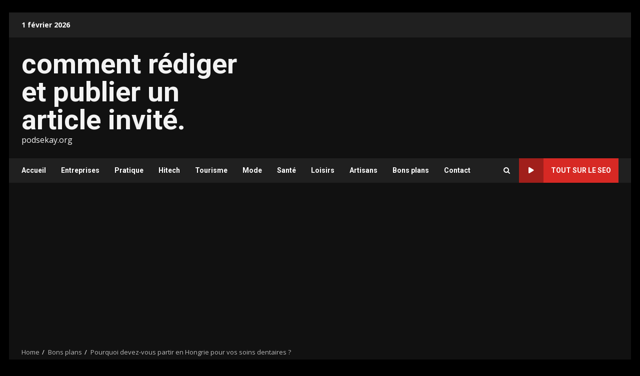

--- FILE ---
content_type: text/html; charset=UTF-8
request_url: https://podsekay.org/partir-en-hongrie-pour-vos-soins-dentaires/
body_size: 18365
content:
<!doctype html>
<html dir="ltr" lang="fr-FR" prefix="og: https://ogp.me/ns#">
<head>
    <meta charset="UTF-8">
    <meta name="viewport" content="width=device-width, initial-scale=1">
    <link rel="profile" href="https://gmpg.org/xfn/11">

    <title>Pourquoi devez-vous partir en Hongrie pour vos soins dentaires ? - comment rédiger et publier un article invité.</title>

		<!-- All in One SEO 4.9.3 - aioseo.com -->
	<meta name="description" content="Si vous êtes en quête d’une destination réputée dans le domaine du tourisme dentaire, cet article est fait pour vous. La Hongrie est aujourd’hui une destination réputée par les patients français en termes de soins dentaires. Elle est même considérée comme la capitale dentaire européenne. Chaque année, elle reçoit des milliers de visiteurs qui sont" />
	<meta name="robots" content="max-image-preview:large" />
	<meta name="author" content="Agnes"/>
	<link rel="canonical" href="https://podsekay.org/partir-en-hongrie-pour-vos-soins-dentaires/" />
	<meta name="generator" content="All in One SEO (AIOSEO) 4.9.3" />
		<meta property="og:locale" content="fr_FR" />
		<meta property="og:site_name" content="comment rédiger et publier un article invité. - podsekay.org" />
		<meta property="og:type" content="article" />
		<meta property="og:title" content="Pourquoi devez-vous partir en Hongrie pour vos soins dentaires ? - comment rédiger et publier un article invité." />
		<meta property="og:description" content="Si vous êtes en quête d’une destination réputée dans le domaine du tourisme dentaire, cet article est fait pour vous. La Hongrie est aujourd’hui une destination réputée par les patients français en termes de soins dentaires. Elle est même considérée comme la capitale dentaire européenne. Chaque année, elle reçoit des milliers de visiteurs qui sont" />
		<meta property="og:url" content="https://podsekay.org/partir-en-hongrie-pour-vos-soins-dentaires/" />
		<meta property="article:published_time" content="2021-01-20T11:33:54+00:00" />
		<meta property="article:modified_time" content="2021-02-17T14:01:54+00:00" />
		<meta name="twitter:card" content="summary" />
		<meta name="twitter:title" content="Pourquoi devez-vous partir en Hongrie pour vos soins dentaires ? - comment rédiger et publier un article invité." />
		<meta name="twitter:description" content="Si vous êtes en quête d’une destination réputée dans le domaine du tourisme dentaire, cet article est fait pour vous. La Hongrie est aujourd’hui une destination réputée par les patients français en termes de soins dentaires. Elle est même considérée comme la capitale dentaire européenne. Chaque année, elle reçoit des milliers de visiteurs qui sont" />
		<script type="application/ld+json" class="aioseo-schema">
			{"@context":"https:\/\/schema.org","@graph":[{"@type":"BlogPosting","@id":"https:\/\/podsekay.org\/partir-en-hongrie-pour-vos-soins-dentaires\/#blogposting","name":"Pourquoi devez-vous partir en Hongrie pour vos soins dentaires ? - comment r\u00e9diger et publier un article invit\u00e9.","headline":"Pourquoi devez-vous partir en Hongrie pour vos soins dentaires ?","author":{"@id":"##author"},"publisher":{"@id":"https:\/\/podsekay.org\/#organization"},"image":{"@type":"ImageObject","url":"https:\/\/podsekay.org\/wp-content\/uploads\/2021\/01\/soins-dentaires-e1611142309698.jpg","width":620,"height":493,"caption":"soins dentaires"},"datePublished":"2021-01-20T12:33:54+01:00","dateModified":"2021-02-17T15:01:54+01:00","inLanguage":"fr-FR","mainEntityOfPage":{"@id":"https:\/\/podsekay.org\/partir-en-hongrie-pour-vos-soins-dentaires\/#webpage"},"isPartOf":{"@id":"https:\/\/podsekay.org\/partir-en-hongrie-pour-vos-soins-dentaires\/#webpage"},"articleSection":"Bons plans"},{"@type":"BreadcrumbList","@id":"https:\/\/podsekay.org\/partir-en-hongrie-pour-vos-soins-dentaires\/#breadcrumblist","itemListElement":[{"@type":"ListItem","@id":"https:\/\/podsekay.org#listItem","position":1,"name":"Accueil","item":"https:\/\/podsekay.org","nextItem":{"@type":"ListItem","@id":"https:\/\/podsekay.org\/category\/bons-plans\/#listItem","name":"Bons plans"}},{"@type":"ListItem","@id":"https:\/\/podsekay.org\/category\/bons-plans\/#listItem","position":2,"name":"Bons plans","item":"https:\/\/podsekay.org\/category\/bons-plans\/","nextItem":{"@type":"ListItem","@id":"https:\/\/podsekay.org\/partir-en-hongrie-pour-vos-soins-dentaires\/#listItem","name":"Pourquoi devez-vous partir en Hongrie pour vos soins dentaires ?"},"previousItem":{"@type":"ListItem","@id":"https:\/\/podsekay.org#listItem","name":"Accueil"}},{"@type":"ListItem","@id":"https:\/\/podsekay.org\/partir-en-hongrie-pour-vos-soins-dentaires\/#listItem","position":3,"name":"Pourquoi devez-vous partir en Hongrie pour vos soins dentaires ?","previousItem":{"@type":"ListItem","@id":"https:\/\/podsekay.org\/category\/bons-plans\/#listItem","name":"Bons plans"}}]},{"@type":"Organization","@id":"https:\/\/podsekay.org\/#organization","name":"comment r\u00e9diger et publier un article invit\u00e9.","description":"podsekay.org","url":"https:\/\/podsekay.org\/"},{"@type":"Person","@id":"##author","url":"#","name":"Agnes"},{"@type":"WebPage","@id":"https:\/\/podsekay.org\/partir-en-hongrie-pour-vos-soins-dentaires\/#webpage","url":"https:\/\/podsekay.org\/partir-en-hongrie-pour-vos-soins-dentaires\/","name":"Pourquoi devez-vous partir en Hongrie pour vos soins dentaires ? - comment r\u00e9diger et publier un article invit\u00e9.","description":"Si vous \u00eates en qu\u00eate d\u2019une destination r\u00e9put\u00e9e dans le domaine du tourisme dentaire, cet article est fait pour vous. La Hongrie est aujourd\u2019hui une destination r\u00e9put\u00e9e par les patients fran\u00e7ais en termes de soins dentaires. Elle est m\u00eame consid\u00e9r\u00e9e comme la capitale dentaire europ\u00e9enne. Chaque ann\u00e9e, elle re\u00e7oit des milliers de visiteurs qui sont","inLanguage":"fr-FR","isPartOf":{"@id":"https:\/\/podsekay.org\/#website"},"breadcrumb":{"@id":"https:\/\/podsekay.org\/partir-en-hongrie-pour-vos-soins-dentaires\/#breadcrumblist"},"author":{"@id":"##author"},"creator":{"@id":"##author"},"image":{"@type":"ImageObject","url":"https:\/\/podsekay.org\/wp-content\/uploads\/2021\/01\/soins-dentaires-e1611142309698.jpg","@id":"https:\/\/podsekay.org\/partir-en-hongrie-pour-vos-soins-dentaires\/#mainImage","width":620,"height":493,"caption":"soins dentaires"},"primaryImageOfPage":{"@id":"https:\/\/podsekay.org\/partir-en-hongrie-pour-vos-soins-dentaires\/#mainImage"},"datePublished":"2021-01-20T12:33:54+01:00","dateModified":"2021-02-17T15:01:54+01:00"},{"@type":"WebSite","@id":"https:\/\/podsekay.org\/#website","url":"https:\/\/podsekay.org\/","name":"comment r\u00e9diger et publier un article invit\u00e9.","description":"podsekay.org","inLanguage":"fr-FR","publisher":{"@id":"https:\/\/podsekay.org\/#organization"}}]}
		</script>
		<!-- All in One SEO -->

<link rel='dns-prefetch' href='//www.googletagmanager.com' />
<link rel='dns-prefetch' href='//fonts.googleapis.com' />
<link rel='dns-prefetch' href='//pagead2.googlesyndication.com' />
<link rel="alternate" type="application/rss+xml" title="comment rédiger et publier un article invité. &raquo; Flux" href="https://podsekay.org/feed/" />
<link rel="alternate" type="application/rss+xml" title="comment rédiger et publier un article invité. &raquo; Flux des commentaires" href="https://podsekay.org/comments/feed/" />
<link rel="alternate" type="application/rss+xml" title="comment rédiger et publier un article invité. &raquo; Pourquoi devez-vous partir en Hongrie pour vos soins dentaires ? Flux des commentaires" href="https://podsekay.org/partir-en-hongrie-pour-vos-soins-dentaires/feed/" />
<link rel="alternate" title="oEmbed (JSON)" type="application/json+oembed" href="https://podsekay.org/wp-json/oembed/1.0/embed?url=https%3A%2F%2Fpodsekay.org%2Fpartir-en-hongrie-pour-vos-soins-dentaires%2F" />
<link rel="alternate" title="oEmbed (XML)" type="text/xml+oembed" href="https://podsekay.org/wp-json/oembed/1.0/embed?url=https%3A%2F%2Fpodsekay.org%2Fpartir-en-hongrie-pour-vos-soins-dentaires%2F&#038;format=xml" />
<style id='wp-img-auto-sizes-contain-inline-css' type='text/css'>
img:is([sizes=auto i],[sizes^="auto," i]){contain-intrinsic-size:3000px 1500px}
/*# sourceURL=wp-img-auto-sizes-contain-inline-css */
</style>

<style id='wp-emoji-styles-inline-css' type='text/css'>

	img.wp-smiley, img.emoji {
		display: inline !important;
		border: none !important;
		box-shadow: none !important;
		height: 1em !important;
		width: 1em !important;
		margin: 0 0.07em !important;
		vertical-align: -0.1em !important;
		background: none !important;
		padding: 0 !important;
	}
/*# sourceURL=wp-emoji-styles-inline-css */
</style>
<link rel='stylesheet' id='aft-icons-css' href='https://podsekay.org/wp-content/themes/darknews/assets/icons/style.css?ver=94c63e94c8b4cbffffd3133f1c18b45f' type='text/css' media='all' />
<link rel='stylesheet' id='bootstrap-css' href='https://podsekay.org/wp-content/themes/darknews/assets/bootstrap/css/bootstrap.min.css?ver=94c63e94c8b4cbffffd3133f1c18b45f' type='text/css' media='all' />
<link rel='stylesheet' id='slick-css-css' href='https://podsekay.org/wp-content/themes/darknews/assets/slick/css/slick.min.css?ver=94c63e94c8b4cbffffd3133f1c18b45f' type='text/css' media='all' />
<link rel='stylesheet' id='sidr-css' href='https://podsekay.org/wp-content/themes/darknews/assets/sidr/css/jquery.sidr.dark.css?ver=94c63e94c8b4cbffffd3133f1c18b45f' type='text/css' media='all' />
<link rel='stylesheet' id='magnific-popup-css' href='https://podsekay.org/wp-content/themes/darknews/assets/magnific-popup/magnific-popup.css?ver=94c63e94c8b4cbffffd3133f1c18b45f' type='text/css' media='all' />
<link rel='stylesheet' id='darknews-google-fonts-css' href='https://fonts.googleapis.com/css?family=Roboto:100,300,400,500,700|Open%20Sans:400,400italic,600,700|Roboto:100,300,400,500,700&#038;subset=latin,latin-ext' type='text/css' media='all' />
<link rel='stylesheet' id='darknews-style-css' href='https://podsekay.org/wp-content/themes/darknews/style.css?ver=94c63e94c8b4cbffffd3133f1c18b45f' type='text/css' media='all' />
<style id='darknews-style-inline-css' type='text/css'>

                    body.aft-dark-mode #sidr,
            body.aft-dark-mode,
            body.aft-dark-mode #af-preloader {
            background-color: #000000;
            }
        
                    body.aft-default-mode #sidr,
            body.aft-default-mode #af-preloader {
            background-color: #eeeeee ;
            }
            body.aft-default-mode.custom-background,
            body.aft-default-mode {
            background-color: #eeeeee  ;
            }
        
                    .woocommerce #respond input#submit.disabled,
            .woocommerce #respond input#submit:disabled,
            .woocommerce #respond input#submit:disabled[disabled],
            .woocommerce a.button.disabled,
            .woocommerce a.button:disabled,
            .woocommerce a.button:disabled[disabled],
            .woocommerce button.button.disabled,
            .woocommerce button.button:disabled,
            .woocommerce button.button:disabled[disabled],
            .woocommerce input.button.disabled,
            .woocommerce input.button:disabled,
            .woocommerce input.button:disabled[disabled],
            .woocommerce #respond input#submit,
            .woocommerce a.button,
            .woocommerce button.button,
            .woocommerce input.button,
            .woocommerce #respond input#submit.alt,
            .woocommerce a.button.alt,
            .woocommerce button.button.alt,
            .woocommerce input.button.alt,

            .order-again .button:hover,
            .woocommerce a.button.add_to_cart_button:hover,
            .woocommerce-Address .edit:hover,
            .woocommerce-Button:hover,
            .wc-block-components-button:hover,
            .woocommerce #respond input#submit.alt:hover,
            .woocommerce a.button.alt:hover,
            .woocommerce button.button.alt:hover,
            .woocommerce input.button.alt:hover,
            .woocommerce-active a.added_to_cart :hover,
            .woocommerce a.added_to_cart:hover,
            body.aft-default-mode .entry-content a.wc-block-components-button,
            body .wc-block-components-button,
            .woocommerce-account .addresses .title .edit,

            .wc-block-checkout .wp-block-button__link,
            :root .wc-block-featured-product__link :where(.wp-element-button, .wp-block-button__link),
            :root .wc-block-featured-category__link :where(.wp-element-button, .wp-block-button__link),
            .woocommerce-notices-wrapper .button,
            .wc-block-grid .wp-block-button__link,
            .wp-block-button.wc-block-components-product-button .wp-block-button__link,
            .wc-block-grid__product-add-to-cart.wp-block-button .wp-block-button__link,
            button.wc-block-mini-cart__button,
            .woocommerce ul.products li.product .button:hover,

            .widget-title-fill-and-border .wp-block-search__label,
            .widget-title-fill-and-no-border .wp-block-search__label,
            .widget-title-fill-and-border .wp-block-group .wp-block-heading,
            .widget-title-fill-and-no-border .wp-block-group .wp-block-heading,

            .widget-title-fill-and-border .wp_post_author_widget .widget-title .header-after,
            .widget-title-fill-and-no-border .wp_post_author_widget .widget-title .header-after,

            footer .aft-small-social-menu ul li a:hover,
            header .top-header .aft-small-social-menu ul li a:hover,
            .darknews_author_info_widget .aft-small-social-menu ul li a:hover,
            footer .aft-small-social-menu ul li a:hover,
            body.widget-title-border-center .widget-title .heading-line-before,
            body.widget-title-border-bottom .header-after1 .heading-line-before,
            body.widget-title-border-bottom .widget-title .heading-line-before,
            body .af-cat-widget-carousel a.darknews-categories.category-color-1,
            .widget-title-fill-and-no-border .widget-title .heading-line,
            .widget-title-fill-and-border .widget-title .heading-line,
            .widget-title-border-bottom .wp-block-search__label::before,
            .widget-title-border-bottom .wp-block-group .wp-block-heading::before,
            .widget-title-border-bottom .wp_post_author_widget .widget-title .header-after::before,
            .widget-title-border-center .wp-block-search__label::before,
            .widget-title-border-center .wp-block-group .wp-block-heading::before,
            .widget-title-border-center .wp_post_author_widget .widget-title .heading-line-before,
            .widget-title-border-center .wp_post_author_widget .widget-title .header-after::before,

            .aft-posts-tabs-panel .nav-tabs>li>a.active,
            .aft-main-banner-wrapper .widget-title .heading-line,
            a.sidr-class-sidr-button-close,
            .aft-default-mode .entry-content button.button:hover,
            .aft-default-mode .entry-content a.button:hover,
            .aft-dark-mode .entry-content button.button:hover,
            .aft-dark-mode .entry-content a.button:hover,

            .widget-title-fill-and-border .wp-block-search__label::before,
            .widget-title-fill-and-border .wp-block-group .wp-block-heading::before,

            body.aft-dark-mode .is-style-fill a.wp-block-button__link:not(.has-text-color),
            body.aft-default-mode .is-style-fill a.wp-block-button__link:not(.has-text-color),

            body.aft-dark-mode input[type="button"],
            body.aft-dark-mode input[type="reset"],
            body.aft-dark-mode input[type="submit"],
            body.aft-dark-mode .inner-suscribe input[type=submit],
            body.aft-default-mode input[type="button"],
            body.aft-default-mode input[type="reset"],
            body.aft-default-mode input[type="submit"],
            .wp-block-search__button,
            body.aft-default-mode .inner-suscribe input[type=submit],
            .af-youtube-slider .af-video-wrap .af-bg-play i,
            .af-youtube-video-list .entry-header-yt-video-wrapper .af-yt-video-play i,
            body .btn-style1 a:visited,
            body .btn-style1 a,
            body .darknews-pagination .nav-links .page-numbers.current,
            body #scroll-up,
            .aft-readmore-wrapper a.aft-readmore:hover,
            body.aft-dark-mode .aft-readmore-wrapper a.aft-readmore:hover,
            footer.site-footer .aft-readmore-wrapper a.aft-readmore:hover,
            .aft-readmore-wrapper a.aft-readmore:hover,
            .read-img .trending-no,
            body .trending-posts-vertical .trending-no{
            background-color: #d72924 ;
            }

            .grid-design-texts-over-image .aft-readmore-wrapper a.aft-readmore:hover,
            .aft-readmore-wrapper a.aft-readmore:hover,
            body.aft-dark-mode .aft-readmore-wrapper a.aft-readmore:hover,
            body.aft-default-mode .aft-readmore-wrapper a.aft-readmore:hover,

            body.single .entry-header .aft-post-excerpt-and-meta .post-excerpt,
            .aft-posts-tabs-panel .nav-tabs,
            .widget-title-fill-and-border .widget-title,
            body.aft-dark-mode.single span.tags-links a:hover,
            .darknews-pagination .nav-links .page-numbers.current,
            .aft-readmore-wrapper a.aft-readmore:hover,
            p.awpa-more-posts a:hover{
            border-color: #d72924 ;
            }
            .woocommerce div.product .woocommerce-tabs ul.tabs li.active,
            body.aft-dark-mode .is-style-outline a.wp-block-button__link:not(.has-text-color),
            body.aft-default-mode .is-style-outline a.wp-block-button__link:not(.has-text-color),
            .wp-post-author-meta .wp-post-author-meta-more-posts a.awpa-more-posts:hover{
            border-color: #d72924 ;
            }
            #scroll-up::after,
            .aft-dark-mode #loader,
            .aft-default-mode #loader {
            border-bottom-color: #d72924 ;
            }
            body.aft-default-mode .woocommerce-loop-product__title:hover,
            body.aft-dark-mode .woocommerce-loop-product__title:hover,
            body.aft-dark-mode .is-style-outline a.wp-block-button__link:not(.has-text-color),
            body.aft-default-mode .is-style-outline a.wp-block-button__link:not(.has-text-color),
            body.aft-default-mode #secondary .darknews-widget ol[class*="wp-block-"] a:hover,
            body.aft-default-mode #secondary .darknews-widget ul[class*="wp-block-"] a:hover,
            body.aft-dark-mode #secondary .darknews-widget ol[class*="wp-block-"] a:hover,
            body.aft-dark-mode #secondary .darknews-widget ul[class*="wp-block-"] a:hover,
            .widget_text a ,
            body.aft-default-mode .sidebar-area .wp-block-tag-cloud a:hover,
            body.aft-default-mode .site-footer .wp-block-tag-cloud a:hover,
            body.aft-default-mode .site-footer .tagcloud a:hover,
            .wp_post_author_widget .wp-post-author-meta .awpa-display-name a:hover,
            body.aft-dark-mode .sidebar-area .wp-block-tag-cloud a:hover,
            body.aft-dark-mode .site-footer .wp-block-tag-cloud a:hover,
            body.aft-dark-mode .site-footer .tagcloud a:hover,
            .wp-post-author-meta .wp-post-author-meta-more-posts a.awpa-more-posts:hover,
            body.aft-default-mode .af-breadcrumbs a:hover,
            body.aft-dark-mode .af-breadcrumbs a:hover,
            .aft-default-mode .site-footer .wp-calendar-nav a,
            body.aft-dark-mode .wp-calendar-nav a,
            body p.logged-in-as a,
            a, a:visited, a:hover, a:focus, a:active,
            span.posted_in a:hover,span.tagged_as a:hover ,
            body.aft-default-mode .wp-post-author-meta .awpa-display-name a:hover,
            body.aft-default-mode .tagcloud a:hover,
            body.aft-default-mode.single span.tags-links a:hover,
            body.aft-default-mode p.awpa-more-posts a:hover,
            body.aft-default-mode p.awpa-website a:hover ,
            body.aft-default-mode .widget ul.menu >li a:hover,
            body.aft-default-mode .nav-links a:hover,
            body.aft-default-mode ul.trail-items li a:hover,
            body.aft-dark-mode .wp-post-author-meta .awpa-display-name a:hover,
            body.aft-dark-mode .tagcloud a:hover,
            body.aft-dark-mode.single span.tags-links a:hover,
            body.aft-dark-mode p.awpa-more-posts a:hover,
            body.aft-dark-mode p.awpa-website a:hover ,
            body.aft-dark-mode .widget ul.menu >li a:hover,
            body.aft-dark-mode .nav-links a:hover,
            body.aft-dark-mode ul.trail-items li a:hover,
            .site-footer .secondary-footer a:hover,
            body.aft-default-mode .comment-meta a:hover,
            body.aft-dark-mode .comment-meta a:hover,
            body.aft-default-mode .fn a:hover,
            body.aft-dark-mode .fn a:hover,
            body.aft-dark-mode .entry-content a:hover,
            body.aft-dark-mode .entry-content > [class*="wp-block-"] a:not(.has-text-color):hover,
            body.aft-dark-mode .entry-content > ol a:hover,
            body.aft-dark-mode .entry-content > ul a:hover,
            body.aft-dark-mode .entry-content > p a:hover,
            body.aft-default-mode .entry-content a:hover,
            body.aft-default-mode .entry-content > [class*="wp-block-"] a:not(.has-text-color):hover,
            body.aft-default-mode .entry-content > ol a:hover,
            body.aft-default-mode .entry-content > ul a:hover,
            body.aft-default-mode .entry-content > p a:hover,
            .comment-metadata a{
            color:#d72924 ;
            }

            @media only screen and (min-width: 992px){
            body.aft-default-mode .darknews-header .main-navigation .menu-desktop > ul > li:hover > a:before,
            body.aft-default-mode .darknews-header .main-navigation .menu-desktop > ul > li.current-menu-item > a:before {
            background-color: #d72924 ;
            }
            }
        
                    .woocommerce-product-search button[type="submit"], input.search-submit{
            background-color: #d72924 ;
            }
            #wp-calendar tbody td a,
            body.aft-dark-mode #wp-calendar tbody td#today,
            body.aft-default-mode #wp-calendar tbody td#today,
            body .entry-content > [class*="wp-block-"] a:not(.has-text-color),
            body .entry-content > ul a, body .entry-content > ul a:visited,
            body .entry-content > ol a, body .entry-content > ol a:visited,
            body .entry-content > p a, body .entry-content > p a:visited
            {
            color: #d72924 ;
            }
            .woocommerce-product-search button[type="submit"], input.search-submit,
            body.single span.tags-links a:hover{
            border-color: #d72924 ;
            }

            @media only screen and (min-width: 993px){
            .main-navigation .menu-desktop > li.current-menu-item::after,
            .main-navigation .menu-desktop > ul > li.current-menu-item::after,
            .main-navigation .menu-desktop > li::after, .main-navigation .menu-desktop > ul > li::after{
            background-color: #d72924 ;
            }
            }
        

                    .site-title {
            font-family: Roboto;
            }
        
                    body,
            button,
            input,
            select,
            optgroup,
            .cat-links li a,
            .min-read,
            .af-social-contacts .social-widget-menu .screen-reader-text,
            textarea {
            font-family: Open Sans;
            }
        
                    .wp-block-search__label,
            div.custom-menu-link > a,
            .aft-main-banner-wrapper .nav-tabs>li>a,
            .aft-posts-tabs-panel .nav-tabs>li>a,
            .exclusive-posts .exclusive-now span,
            .aft-posts-tabs-panel .nav-tabs>li>a,
            .nav-tabs>li,
            .widget ul ul li,
            .widget ul.menu >li ,
            .widget > ul > li,
            .main-navigation ul li a,
            h1, h2, h3, h4, h5, h6 {
            font-family: Roboto;
            }
        
        .elementor-page .elementor-section.elementor-section-full_width > .elementor-container,
        .elementor-page .elementor-section.elementor-section-boxed > .elementor-container,
        .elementor-default .elementor-section.elementor-section-full_width > .elementor-container,
        .elementor-default .elementor-section.elementor-section-boxed > .elementor-container{
        max-width: 1244px;
        }
        @media screen and (min-width: 1360px){
        .af-full-layout.elementor-page .elementor-section.elementor-section-full_width > .elementor-container,
        .af-full-layout.elementor-page .elementor-section.elementor-section-boxed > .elementor-container,
        .af-full-layout.elementor-default .elementor-section.elementor-section-full_width > .elementor-container,
        .af-full-layout.elementor-default .elementor-section.elementor-section-boxed > .elementor-container{
        max-width: 1920px;
        }
        }
        .full-width-content .elementor-section-stretched,
        .align-content-left .elementor-section-stretched,
        .align-content-right .elementor-section-stretched {
        max-width: 100%;
        left: 0 !important;
        }

/*# sourceURL=darknews-style-inline-css */
</style>
<script type="text/javascript" src="https://podsekay.org/wp-includes/js/jquery/jquery.min.js?ver=3.7.1" id="jquery-core-js"></script>
<script type="text/javascript" src="https://podsekay.org/wp-includes/js/jquery/jquery-migrate.min.js?ver=3.4.1" id="jquery-migrate-js"></script>

<!-- Extrait de code de la balise Google (gtag.js) ajouté par Site Kit -->
<!-- Extrait Google Analytics ajouté par Site Kit -->
<script type="text/javascript" src="https://www.googletagmanager.com/gtag/js?id=GT-WK2M7K" id="google_gtagjs-js" async></script>
<script type="text/javascript" id="google_gtagjs-js-after">
/* <![CDATA[ */
window.dataLayer = window.dataLayer || [];function gtag(){dataLayer.push(arguments);}
gtag("set","linker",{"domains":["podsekay.org"]});
gtag("js", new Date());
gtag("set", "developer_id.dZTNiMT", true);
gtag("config", "GT-WK2M7K");
//# sourceURL=google_gtagjs-js-after
/* ]]> */
</script>
<link rel="https://api.w.org/" href="https://podsekay.org/wp-json/" /><link rel="alternate" title="JSON" type="application/json" href="https://podsekay.org/wp-json/wp/v2/posts/1562" /><link rel="EditURI" type="application/rsd+xml" title="RSD" href="https://podsekay.org/xmlrpc.php?rsd" />
<!-- Advance Canonical URL (Basic) --><link rel="canonical" href="https://podsekay.org/partir-en-hongrie-pour-vos-soins-dentaires/"><!-- Advance Canonical URL --><meta name="robots" content="index,follow" /><meta name="generator" content="Site Kit by Google 1.171.0" /><link rel="pingback" href="https://podsekay.org/xmlrpc.php"><meta name="google-site-verification" content="iPEcCkioQf7kwV94aTzKIuR3wrRj0mHdVwZRQhfHUKQ">
<!-- Balises Meta Google AdSense ajoutées par Site Kit -->
<meta name="google-adsense-platform-account" content="ca-host-pub-2644536267352236">
<meta name="google-adsense-platform-domain" content="sitekit.withgoogle.com">
<!-- Fin des balises Meta End Google AdSense ajoutées par Site Kit -->
<style type="text/css">.recentcomments a{display:inline !important;padding:0 !important;margin:0 !important;}</style>        <style type="text/css">
                        .site-title a,
            .site-header .site-branding .site-title a:visited,
            .site-header .site-branding .site-title a:hover,
            .site-description {
                color: #f3f3f3;
            }

            .header-layout-3 .site-header .site-branding .site-title,
            .site-branding .site-title {
                font-size: 56px;
            }

            @media only screen and (max-width: 640px) {
                .site-branding .site-title {
                    font-size: 40px;

                }
              }   

           @media only screen and (max-width: 375px) {
                    .site-branding .site-title {
                        font-size: 32px;

                    }
                }

            

        </style>
        
<!-- Extrait Google AdSense ajouté par Site Kit -->
<script type="text/javascript" async="async" src="https://pagead2.googlesyndication.com/pagead/js/adsbygoogle.js?client=ca-pub-5622725242162233&amp;host=ca-host-pub-2644536267352236" crossorigin="anonymous"></script>

<!-- End Google AdSense snippet added by Site Kit -->
<link rel="icon" href="https://podsekay.org/wp-content/uploads/2019/02/cropped-cropped-22-32x32.jpg" sizes="32x32" />
<link rel="icon" href="https://podsekay.org/wp-content/uploads/2019/02/cropped-cropped-22-192x192.jpg" sizes="192x192" />
<link rel="apple-touch-icon" href="https://podsekay.org/wp-content/uploads/2019/02/cropped-cropped-22-180x180.jpg" />
<meta name="msapplication-TileImage" content="https://podsekay.org/wp-content/uploads/2019/02/cropped-cropped-22-270x270.jpg" />
<style id='global-styles-inline-css' type='text/css'>
:root{--wp--preset--aspect-ratio--square: 1;--wp--preset--aspect-ratio--4-3: 4/3;--wp--preset--aspect-ratio--3-4: 3/4;--wp--preset--aspect-ratio--3-2: 3/2;--wp--preset--aspect-ratio--2-3: 2/3;--wp--preset--aspect-ratio--16-9: 16/9;--wp--preset--aspect-ratio--9-16: 9/16;--wp--preset--color--black: #000000;--wp--preset--color--cyan-bluish-gray: #abb8c3;--wp--preset--color--white: #ffffff;--wp--preset--color--pale-pink: #f78da7;--wp--preset--color--vivid-red: #cf2e2e;--wp--preset--color--luminous-vivid-orange: #ff6900;--wp--preset--color--luminous-vivid-amber: #fcb900;--wp--preset--color--light-green-cyan: #7bdcb5;--wp--preset--color--vivid-green-cyan: #00d084;--wp--preset--color--pale-cyan-blue: #8ed1fc;--wp--preset--color--vivid-cyan-blue: #0693e3;--wp--preset--color--vivid-purple: #9b51e0;--wp--preset--gradient--vivid-cyan-blue-to-vivid-purple: linear-gradient(135deg,rgb(6,147,227) 0%,rgb(155,81,224) 100%);--wp--preset--gradient--light-green-cyan-to-vivid-green-cyan: linear-gradient(135deg,rgb(122,220,180) 0%,rgb(0,208,130) 100%);--wp--preset--gradient--luminous-vivid-amber-to-luminous-vivid-orange: linear-gradient(135deg,rgb(252,185,0) 0%,rgb(255,105,0) 100%);--wp--preset--gradient--luminous-vivid-orange-to-vivid-red: linear-gradient(135deg,rgb(255,105,0) 0%,rgb(207,46,46) 100%);--wp--preset--gradient--very-light-gray-to-cyan-bluish-gray: linear-gradient(135deg,rgb(238,238,238) 0%,rgb(169,184,195) 100%);--wp--preset--gradient--cool-to-warm-spectrum: linear-gradient(135deg,rgb(74,234,220) 0%,rgb(151,120,209) 20%,rgb(207,42,186) 40%,rgb(238,44,130) 60%,rgb(251,105,98) 80%,rgb(254,248,76) 100%);--wp--preset--gradient--blush-light-purple: linear-gradient(135deg,rgb(255,206,236) 0%,rgb(152,150,240) 100%);--wp--preset--gradient--blush-bordeaux: linear-gradient(135deg,rgb(254,205,165) 0%,rgb(254,45,45) 50%,rgb(107,0,62) 100%);--wp--preset--gradient--luminous-dusk: linear-gradient(135deg,rgb(255,203,112) 0%,rgb(199,81,192) 50%,rgb(65,88,208) 100%);--wp--preset--gradient--pale-ocean: linear-gradient(135deg,rgb(255,245,203) 0%,rgb(182,227,212) 50%,rgb(51,167,181) 100%);--wp--preset--gradient--electric-grass: linear-gradient(135deg,rgb(202,248,128) 0%,rgb(113,206,126) 100%);--wp--preset--gradient--midnight: linear-gradient(135deg,rgb(2,3,129) 0%,rgb(40,116,252) 100%);--wp--preset--font-size--small: 13px;--wp--preset--font-size--medium: 20px;--wp--preset--font-size--large: 36px;--wp--preset--font-size--x-large: 42px;--wp--preset--spacing--20: 0.44rem;--wp--preset--spacing--30: 0.67rem;--wp--preset--spacing--40: 1rem;--wp--preset--spacing--50: 1.5rem;--wp--preset--spacing--60: 2.25rem;--wp--preset--spacing--70: 3.38rem;--wp--preset--spacing--80: 5.06rem;--wp--preset--shadow--natural: 6px 6px 9px rgba(0, 0, 0, 0.2);--wp--preset--shadow--deep: 12px 12px 50px rgba(0, 0, 0, 0.4);--wp--preset--shadow--sharp: 6px 6px 0px rgba(0, 0, 0, 0.2);--wp--preset--shadow--outlined: 6px 6px 0px -3px rgb(255, 255, 255), 6px 6px rgb(0, 0, 0);--wp--preset--shadow--crisp: 6px 6px 0px rgb(0, 0, 0);}:root { --wp--style--global--content-size: 824px;--wp--style--global--wide-size: 1244px; }:where(body) { margin: 0; }.wp-site-blocks > .alignleft { float: left; margin-right: 2em; }.wp-site-blocks > .alignright { float: right; margin-left: 2em; }.wp-site-blocks > .aligncenter { justify-content: center; margin-left: auto; margin-right: auto; }:where(.wp-site-blocks) > * { margin-block-start: 24px; margin-block-end: 0; }:where(.wp-site-blocks) > :first-child { margin-block-start: 0; }:where(.wp-site-blocks) > :last-child { margin-block-end: 0; }:root { --wp--style--block-gap: 24px; }:root :where(.is-layout-flow) > :first-child{margin-block-start: 0;}:root :where(.is-layout-flow) > :last-child{margin-block-end: 0;}:root :where(.is-layout-flow) > *{margin-block-start: 24px;margin-block-end: 0;}:root :where(.is-layout-constrained) > :first-child{margin-block-start: 0;}:root :where(.is-layout-constrained) > :last-child{margin-block-end: 0;}:root :where(.is-layout-constrained) > *{margin-block-start: 24px;margin-block-end: 0;}:root :where(.is-layout-flex){gap: 24px;}:root :where(.is-layout-grid){gap: 24px;}.is-layout-flow > .alignleft{float: left;margin-inline-start: 0;margin-inline-end: 2em;}.is-layout-flow > .alignright{float: right;margin-inline-start: 2em;margin-inline-end: 0;}.is-layout-flow > .aligncenter{margin-left: auto !important;margin-right: auto !important;}.is-layout-constrained > .alignleft{float: left;margin-inline-start: 0;margin-inline-end: 2em;}.is-layout-constrained > .alignright{float: right;margin-inline-start: 2em;margin-inline-end: 0;}.is-layout-constrained > .aligncenter{margin-left: auto !important;margin-right: auto !important;}.is-layout-constrained > :where(:not(.alignleft):not(.alignright):not(.alignfull)){max-width: var(--wp--style--global--content-size);margin-left: auto !important;margin-right: auto !important;}.is-layout-constrained > .alignwide{max-width: var(--wp--style--global--wide-size);}body .is-layout-flex{display: flex;}.is-layout-flex{flex-wrap: wrap;align-items: center;}.is-layout-flex > :is(*, div){margin: 0;}body .is-layout-grid{display: grid;}.is-layout-grid > :is(*, div){margin: 0;}body{padding-top: 0px;padding-right: 0px;padding-bottom: 0px;padding-left: 0px;}a:where(:not(.wp-element-button)){text-decoration: none;}:root :where(.wp-element-button, .wp-block-button__link){background-color: #32373c;border-radius: 0;border-width: 0;color: #fff;font-family: inherit;font-size: inherit;font-style: inherit;font-weight: inherit;letter-spacing: inherit;line-height: inherit;padding-top: calc(0.667em + 2px);padding-right: calc(1.333em + 2px);padding-bottom: calc(0.667em + 2px);padding-left: calc(1.333em + 2px);text-decoration: none;text-transform: inherit;}.has-black-color{color: var(--wp--preset--color--black) !important;}.has-cyan-bluish-gray-color{color: var(--wp--preset--color--cyan-bluish-gray) !important;}.has-white-color{color: var(--wp--preset--color--white) !important;}.has-pale-pink-color{color: var(--wp--preset--color--pale-pink) !important;}.has-vivid-red-color{color: var(--wp--preset--color--vivid-red) !important;}.has-luminous-vivid-orange-color{color: var(--wp--preset--color--luminous-vivid-orange) !important;}.has-luminous-vivid-amber-color{color: var(--wp--preset--color--luminous-vivid-amber) !important;}.has-light-green-cyan-color{color: var(--wp--preset--color--light-green-cyan) !important;}.has-vivid-green-cyan-color{color: var(--wp--preset--color--vivid-green-cyan) !important;}.has-pale-cyan-blue-color{color: var(--wp--preset--color--pale-cyan-blue) !important;}.has-vivid-cyan-blue-color{color: var(--wp--preset--color--vivid-cyan-blue) !important;}.has-vivid-purple-color{color: var(--wp--preset--color--vivid-purple) !important;}.has-black-background-color{background-color: var(--wp--preset--color--black) !important;}.has-cyan-bluish-gray-background-color{background-color: var(--wp--preset--color--cyan-bluish-gray) !important;}.has-white-background-color{background-color: var(--wp--preset--color--white) !important;}.has-pale-pink-background-color{background-color: var(--wp--preset--color--pale-pink) !important;}.has-vivid-red-background-color{background-color: var(--wp--preset--color--vivid-red) !important;}.has-luminous-vivid-orange-background-color{background-color: var(--wp--preset--color--luminous-vivid-orange) !important;}.has-luminous-vivid-amber-background-color{background-color: var(--wp--preset--color--luminous-vivid-amber) !important;}.has-light-green-cyan-background-color{background-color: var(--wp--preset--color--light-green-cyan) !important;}.has-vivid-green-cyan-background-color{background-color: var(--wp--preset--color--vivid-green-cyan) !important;}.has-pale-cyan-blue-background-color{background-color: var(--wp--preset--color--pale-cyan-blue) !important;}.has-vivid-cyan-blue-background-color{background-color: var(--wp--preset--color--vivid-cyan-blue) !important;}.has-vivid-purple-background-color{background-color: var(--wp--preset--color--vivid-purple) !important;}.has-black-border-color{border-color: var(--wp--preset--color--black) !important;}.has-cyan-bluish-gray-border-color{border-color: var(--wp--preset--color--cyan-bluish-gray) !important;}.has-white-border-color{border-color: var(--wp--preset--color--white) !important;}.has-pale-pink-border-color{border-color: var(--wp--preset--color--pale-pink) !important;}.has-vivid-red-border-color{border-color: var(--wp--preset--color--vivid-red) !important;}.has-luminous-vivid-orange-border-color{border-color: var(--wp--preset--color--luminous-vivid-orange) !important;}.has-luminous-vivid-amber-border-color{border-color: var(--wp--preset--color--luminous-vivid-amber) !important;}.has-light-green-cyan-border-color{border-color: var(--wp--preset--color--light-green-cyan) !important;}.has-vivid-green-cyan-border-color{border-color: var(--wp--preset--color--vivid-green-cyan) !important;}.has-pale-cyan-blue-border-color{border-color: var(--wp--preset--color--pale-cyan-blue) !important;}.has-vivid-cyan-blue-border-color{border-color: var(--wp--preset--color--vivid-cyan-blue) !important;}.has-vivid-purple-border-color{border-color: var(--wp--preset--color--vivid-purple) !important;}.has-vivid-cyan-blue-to-vivid-purple-gradient-background{background: var(--wp--preset--gradient--vivid-cyan-blue-to-vivid-purple) !important;}.has-light-green-cyan-to-vivid-green-cyan-gradient-background{background: var(--wp--preset--gradient--light-green-cyan-to-vivid-green-cyan) !important;}.has-luminous-vivid-amber-to-luminous-vivid-orange-gradient-background{background: var(--wp--preset--gradient--luminous-vivid-amber-to-luminous-vivid-orange) !important;}.has-luminous-vivid-orange-to-vivid-red-gradient-background{background: var(--wp--preset--gradient--luminous-vivid-orange-to-vivid-red) !important;}.has-very-light-gray-to-cyan-bluish-gray-gradient-background{background: var(--wp--preset--gradient--very-light-gray-to-cyan-bluish-gray) !important;}.has-cool-to-warm-spectrum-gradient-background{background: var(--wp--preset--gradient--cool-to-warm-spectrum) !important;}.has-blush-light-purple-gradient-background{background: var(--wp--preset--gradient--blush-light-purple) !important;}.has-blush-bordeaux-gradient-background{background: var(--wp--preset--gradient--blush-bordeaux) !important;}.has-luminous-dusk-gradient-background{background: var(--wp--preset--gradient--luminous-dusk) !important;}.has-pale-ocean-gradient-background{background: var(--wp--preset--gradient--pale-ocean) !important;}.has-electric-grass-gradient-background{background: var(--wp--preset--gradient--electric-grass) !important;}.has-midnight-gradient-background{background: var(--wp--preset--gradient--midnight) !important;}.has-small-font-size{font-size: var(--wp--preset--font-size--small) !important;}.has-medium-font-size{font-size: var(--wp--preset--font-size--medium) !important;}.has-large-font-size{font-size: var(--wp--preset--font-size--large) !important;}.has-x-large-font-size{font-size: var(--wp--preset--font-size--x-large) !important;}
/*# sourceURL=global-styles-inline-css */
</style>
</head>

<body data-rsssl=1 class="wp-singular post-template-default single single-post postid-1562 single-format-standard wp-embed-responsive wp-theme-darknews aft-dark-mode aft-header-layout-default header-image-default widget-title-fill-and-border default-content-layout single-content-mode-default align-content-left af-boxed-layout aft-enable-top-bottom-gaps">

    <div id="af-preloader">
        <div id="loader-wrapper">
            <div id="loader">
            </div>
        </div>
    </div>

<div id="page" class="site af-whole-wrapper">
    <a class="skip-link screen-reader-text" href="#content">Skip to content</a>

    
    <header id="masthead" class="header-layout-default darknews-header">
        <div class="top-header">
    <div class="container-wrapper">
      <div class="top-bar-flex">
        <div class="top-bar-left col-2">
          <div class="date-bar-left">
                  <span class="topbar-date">
        1 février 2026      </span>
              </div>
        </div>
        <div class="top-bar-right col-2">
          <div class="aft-small-social-menu">
                            </div>
        </div>
      </div>
    </div>
  </div>
<div class="af-middle-header "
  data-background="">
  <div class="container-wrapper">
    <div class="af-middle-container">
      <div class="logo">
            <div class="site-branding">
              <p class="site-title font-family-1">
          <a href="https://podsekay.org/" class="site-title-anchor"
            rel="home">comment rédiger et publier un article invité.</a>
        </p>
      
              <p class="site-description">podsekay.org</p>
          </div>

      </div>

      <div class="header-promotion">
              </div>

    </div>
  </div>
</div>
<div id="main-navigation-bar" class="af-bottom-header">
  <div class="container-wrapper">
    <div class="bottom-bar-flex">
      <div class="offcanvas-navigaiton">
                <div class="af-bottom-head-nav">
              <div class="navigation-container">
      <nav class="main-navigation clearfix">

        <button class="toggle-menu" aria-controls="primary-menu" aria-expanded="false">
          <span class="screen-reader-text">
            Primary Menu          </span>
          <i class="ham"></i>
        </button>


        <div class="menu main-menu menu-desktop show-menu-border"><ul id="primary-menu" class="menu"><li id="menu-item-885" class="menu-item menu-item-type-custom menu-item-object-custom menu-item-home menu-item-885"><a href="https://podsekay.org">Accueil</a></li>
<li id="menu-item-886" class="menu-item menu-item-type-taxonomy menu-item-object-category menu-item-886"><a href="https://podsekay.org/category/entreprises/">Entreprises</a></li>
<li id="menu-item-887" class="menu-item menu-item-type-taxonomy menu-item-object-category menu-item-887"><a href="https://podsekay.org/category/pratique/">Pratique</a></li>
<li id="menu-item-888" class="menu-item menu-item-type-taxonomy menu-item-object-category menu-item-888"><a href="https://podsekay.org/category/hitech/">Hitech</a></li>
<li id="menu-item-890" class="menu-item menu-item-type-taxonomy menu-item-object-category menu-item-890"><a href="https://podsekay.org/category/tourisme/">Tourisme</a></li>
<li id="menu-item-891" class="menu-item menu-item-type-taxonomy menu-item-object-category menu-item-891"><a href="https://podsekay.org/category/mode/">Mode</a></li>
<li id="menu-item-892" class="menu-item menu-item-type-taxonomy menu-item-object-category menu-item-892"><a href="https://podsekay.org/category/sante/">Santé</a></li>
<li id="menu-item-893" class="menu-item menu-item-type-taxonomy menu-item-object-category menu-item-893"><a href="https://podsekay.org/category/loisirs/">Loisirs</a></li>
<li id="menu-item-894" class="menu-item menu-item-type-taxonomy menu-item-object-category menu-item-894"><a href="https://podsekay.org/category/artisans/">Artisans</a></li>
<li id="menu-item-895" class="menu-item menu-item-type-taxonomy menu-item-object-category current-post-ancestor current-menu-parent current-post-parent menu-item-895"><a href="https://podsekay.org/category/bons-plans/">Bons plans</a></li>
<li id="menu-item-4070" class="menu-item menu-item-type-custom menu-item-object-custom menu-item-4070"><a href="https://contact.annuaire-seo.com">Contact</a></li>
</ul></div>      </nav>
    </div>


          </div>
      </div>
      <div class="search-watch">
            <div class="af-search-wrap">
      <div class="search-overlay">
        <a href="#" title="Search" class="search-icon">
          <i class="fa fa-search"></i>
        </a>
        <div class="af-search-form">
          <form role="search" method="get" class="search-form" action="https://podsekay.org/">
				<label>
					<span class="screen-reader-text">Rechercher :</span>
					<input type="search" class="search-field" placeholder="Rechercher…" value="" name="s" />
				</label>
				<input type="submit" class="search-submit" value="Rechercher" />
			</form>        </div>
      </div>
    </div>

                    <div class="custom-menu-link">
          <a href="https://allseo.fr/">
                          <i class="fas fa-play" aria-hidden="true"></i>
                        Tout sur le SEO          </a>
        </div>
          
          </div>
    </div>
  </div>
</div>    </header>

    <!-- end slider-section -->
  
        <div id="content" class="container-wrapper">
            <div class="af-breadcrumbs font-family-1 color-pad">

      <div role="navigation" aria-label="Breadcrumbs" class="breadcrumb-trail breadcrumbs" itemprop="breadcrumb"><ul class="trail-items" itemscope itemtype="http://schema.org/BreadcrumbList"><meta name="numberOfItems" content="3" /><meta name="itemListOrder" content="Ascending" /><li itemprop="itemListElement" itemscope itemtype="http://schema.org/ListItem" class="trail-item trail-begin"><a href="https://podsekay.org/" rel="home" itemprop="item"><span itemprop="name">Home</span></a><meta itemprop="position" content="1" /></li><li itemprop="itemListElement" itemscope itemtype="http://schema.org/ListItem" class="trail-item"><a href="https://podsekay.org/category/bons-plans/" itemprop="item"><span itemprop="name">Bons plans</span></a><meta itemprop="position" content="2" /></li><li itemprop="itemListElement" itemscope itemtype="http://schema.org/ListItem" class="trail-item trail-end"><a href="https://podsekay.org/partir-en-hongrie-pour-vos-soins-dentaires/" itemprop="item"><span itemprop="name">Pourquoi devez-vous partir en Hongrie pour vos soins dentaires ?</span></a><meta itemprop="position" content="3" /></li></ul></div>
    </div>
  

    <div class="section-block-upper">
        <div id="primary" class="content-area">
            <main id="main" class="site-main">
                                    <article id="post-1562" class="af-single-article post-1562 post type-post status-publish format-standard has-post-thumbnail hentry category-bons-plans">

                        <div class="entry-content-wrap read-single social-after-title">

                                    <header class="entry-header pos-rel">
            <div class="read-details">
                <div class="entry-header-details af-cat-widget-carousel">
                    
                        <div class="figure-categories read-categories figure-categories-bg ">
                                                        <ul class="cat-links"><li class="meta-category">
                             <a class="darknews-categories category-color-1" aria-label="Bons plans" href="https://podsekay.org/category/bons-plans/">
                                 Bons plans
                             </a>
                        </li></ul>                        </div>
                                        <h1 class="entry-title">Pourquoi devez-vous partir en Hongrie pour vos soins dentaires ?</h1>

                    <div class="aft-post-excerpt-and-meta color-pad">
                                                
                        <div class="entry-meta">

                            

      <span class="author-links">
                  <span class="item-metadata posts-author byline">

                            <a href="#">
                                    Agnes                </a>
       
          </span>
        

                  <span class="item-metadata posts-date">
            <i class="far fa-clock" aria-hidden="true"></i>
            20 janvier 2021          </span>
        
      </span>
                                                        
                        </div>
                    </div>
                </div>
            </div>



        </header><!-- .entry-header -->




        <!-- end slider-section -->
        

                                                            <div class="read-img pos-rel">
                                                    <div class="post-thumbnail full-width-image">
                    <img width="620" height="493" src="https://podsekay.org/wp-content/uploads/2021/01/soins-dentaires-e1611142309698.jpg" class="attachment-darknews-featured size-darknews-featured wp-post-image" alt="soins dentaires" decoding="async" fetchpriority="high" />                </div>
            
                                                                            </div>

                            
                            

    <div class="color-pad">
        <div class="entry-content read-details">
            <div class="inner-entry-content">
            <p style="text-align: justify;">Si vous êtes en quête d’une destination réputée dans le domaine du tourisme dentaire, cet article est fait pour vous. La <strong>Hongrie</strong> est aujourd’hui une destination réputée par les patients français en termes de soins dentaires. Elle est même considérée comme la <strong>capitale dentaire européenne</strong>. Chaque année, elle reçoit des milliers de visiteurs qui sont dans le besoin de se faire refaire leur denture. Pourquoi n’en feriez-vous pas partie ? Si l’idée vous tente, vous ferez partie de ces patients qui bénéficient chaque année de l’expertise des chirurgiens-dentistes hongrois et de la <strong>qualité des soins dentaires en Hongrie</strong>.<span id="more-1562"></span></p>
<h2 style="text-align: justify;">Qu’est-ce qui motive les patients à recevoir leurs soins dentaires en Hongrie ?</h2>
<p style="text-align: justify;">En <strong>Hongrie</strong>, plusieurs sont les attraits touristiques qui méritent d’être visités. Les touristes seront ravis de découvrir les nombreux monuments historiques architecturaux du pays. Mais à part les attractions touristiques, une autre attraction motive les visiteurs à <strong>partir en Hongrie</strong> : les soins dentaires de qualité supérieure, mais à des prix abordables.</p>
<p style="text-align: justify;">Aujourd’hui, beaucoup de gens se rendent en Hongrie depuis la France pour recevoir des <strong>soins dentaires haut de gamme</strong>. La qualité des <strong>soins dentaires hongrois </strong>est tellement supérieure que même des patients venus d’Amérique et d’Europe occidentale partent en Hongrie pour recevoir des soins dentaires. Dans ces pays, le coût des traitements dentaires est élevé. En effet, la majorité de ces patients renoncent à leurs soins dentaires.</p>
<p style="text-align: justify;">Par ailleurs, les tarifs pratiqués par les cliniques dentaires hongroises sont beaucoup moins chers que les prix proposés en France, aux États-Unis, au Canada, en Belgique, etc. Raison de plus pour les patients français, belges, suisses, québécois… de <strong>partir en Hongrie pour recevoir leurs soins dentaires</strong>. En plus de la réduction des prix, les soins dentaires reçus en Hongrie sont pris en charge par la sécurité sociale de la même façon que comme ils étaient réalisés en France, entre autres. Ce qui permet d’augmenter l’économie réalisable durant son séjour dentaire en Hongrie.</p>
<p style="text-align: justify;">Avec l’âge, les dents commencent naturellement à tomber. La solution idéale pour un remplacement de dents optimal c’est l’<strong>implant dentaire</strong>. En France, se faire poser un implant est un luxe pour les patients français. Ce type de traitement n’est pas remboursé par la sécurité sociale et les cliniques dentaires peuvent pratiquer des tarifs libres.</p>
<p style="text-align: justify;">L’implant dentaire est alors inaccessible pour la majorité des patients. La meilleure alternative est alors de se faire poser un <strong>implant dentaire en Hongrie</strong>. Ce type de soins dentaires coûte moins cher qu’en France et la qualité y est meilleure. En même temps, les patients y recevront le même montant de remboursement qu’en France par la mutuelle. En effet, ils pourront bénéficier d’une économie de plus de 60%, intéressant non ?</p>
<h2 style="text-align: justify;">Quels sont les soins dentaires réalisables en Hongrie ?</h2>
<p style="text-align: justify;">De manière générale, la majorité des patients partent en <strong>voyage dentaire en Hongrie</strong> soit pour des traitements implantaires soit pour de la dentisterie esthétique. Les soins dentaires réalisables en Hongrie sont alors :</p>
<h3 style="text-align: justify;">Les traitements implantaires</h3>
<p style="text-align: justify;">Les traitements implantaires consistent à effectuer un remplacement dentaire avec des implants dentaires. Avant, remplacer des dents manquantes n’était réalisable qu’avec des bridges. Ces derniers sont fixés sur les dents restantes qui doivent en effet être limées. Mais cette solution ne peut être utilisée que pour 3 ou 4 espaces dentaires adjacentes au maximum.</p>
<p style="text-align: justify;">Aujourd’hui, la solution idéale pour remplacer une ou plusieurs dents manquantes c’est l’implant dentaire. On peut opter pour un implant individuel pour le remplacement d’une seule dent manquante ; pour un bridge sur implant pour remplacer jusqu’à 3 dents manquantes ; ou encore pour un All-on 4 ou un All-on 6 (prothèse dentaire de 12 à 12 dents fixée sur 4 ou 6 implants) pour une restauration complète de la dentition.</p>
<h3 style="text-align: justify;">La dentisterie esthétique</h3>
<p style="text-align: justify;">Parmi les <strong>soins dentaires réalisables en Hongrie</strong>, la dentisterie esthétique, autrement dit les traitements dentaires à des fins esthétiques, est également réputé et attire de plus en plus de patients. Alors si vous voulez <a href="https://podsekay.org/category/bien-etre/">améliorer votre sourire</a>, réajuster l’alignement de vos dents, camoufler vos défauts dentaires, partez en Hongrie pour recevoir le meilleur de la dentisterie esthétique européenne. Généralement, la Hongrie propose deux catégories de traitements dentaires esthétiques :</p>
<ul>
<li style="text-align: justify;">Les couronnes dentaires : c’est une solution efficace pour résoudre les problèmes esthétiques dentaires tels que les dents cassées ou les dents qui dépassent. Il existe deux types de couronnes dentaires, les couronnes céramo-métalliques et les couronnes en zircone. Le premier coûte moins cher et a plus de longévité. Les couronnes en zircone par contre coûtent un peu plus cher que celles en céramique. Mais elles permettent d’avoir un résultat esthétique optimal, comparable à une vraie dent.</li>
</ul>
<ul>
<li style="text-align: justify;">Les facettes dentaires : il s’agit d’une solution qui permet d’améliorer la forme de vos dents. Les facettes dentaires sont fabriquées avec du zirconium ou de la céramique pour obtenir un effet esthétique similaire aux dents naturelles. Cette solution n’est nécessaire qu’en cas d’intervention mineure.</li>
</ul>
            </div>
                            <div class="post-item-metadata entry-meta">
                                    </div>
                        
	<nav class="navigation post-navigation" aria-label="Post navigation">
		<h2 class="screen-reader-text">Post navigation</h2>
		<div class="nav-links"><div class="nav-previous"><a href="https://podsekay.org/comment-reussir-la-rencontre-ukrainienne/" rel="prev"><span class="em-post-navigation">Previous</span> Comment réussir la rencontre ukrainienne?</a></div><div class="nav-next"><a href="https://podsekay.org/location-de-bureau-toulouse/" rel="next"><span class="em-post-navigation">Next</span> Comment trouver un endroit pour lancer votre entreprise ?</a></div></div>
	</nav>            
        </div><!-- .entry-content -->
    </div>
                        </div>


                        
<div id="comments" class="comments-area">

		<div id="respond" class="comment-respond">
		<h3 id="reply-title" class="comment-reply-title">Laisser un commentaire <small><a rel="nofollow" id="cancel-comment-reply-link" href="/partir-en-hongrie-pour-vos-soins-dentaires/#respond" style="display:none;">Annuler la réponse</a></small></h3><p class="must-log-in">Vous devez <a href="https://podsekay.org/wp-login.php?redirect_to=https%3A%2F%2Fpodsekay.org%2Fpartir-en-hongrie-pour-vos-soins-dentaires%2F">vous connecter</a> pour publier un commentaire.</p>	</div><!-- #respond -->
	
</div><!-- #comments -->


                        
<div class="promotionspace enable-promotionspace">
    <div class="af-reated-posts darknews-customizer">
                        
    <div class="af-title-subtitle-wrap">
      <h4 class="widget-title header-after1 ">
        <span class="heading-line-before"></span>
        <span class="heading-line">Related Stories</span>
        <span class="heading-line-after"></span>
      </h4>
    </div>
                    <div class="af-container-row clearfix">
                                <div class="col-3 float-l pad latest-posts-grid af-sec-post">
                        
    <div class="pos-rel read-single color-pad clearfix af-cat-widget-carousel grid-design-default">
            <div class="read-img pos-rel read-bg-img">
        <a class="aft-post-image-link"
          href="https://podsekay.org/mode-dete-pour-garcon-de-deux-ans/" aria-label="Mode d’été pour garçon de deux ans">Mode d’été pour garçon de deux ans</a>
        <img width="300" height="200" src="https://podsekay.org/wp-content/uploads/2025/12/pexels-sidesimagery-3697601.jpg" class="attachment-medium size-medium wp-post-image" alt="garçon" decoding="async" />        <div class="post-format-and-min-read-wrap">
                            </div>
                  <div class="category-min-read-wrap">
            <div class="read-categories">
              <ul class="cat-links"><li class="meta-category">
                             <a class="darknews-categories category-color-1" aria-label="Bons plans" href="https://podsekay.org/category/bons-plans/">
                                 Bons plans
                             </a>
                        </li></ul>            </div>
          </div>
              </div>
      <div class="pad read-details color-tp-pad">
                          <div class="read-title">
            <h4>
              <a href="https://podsekay.org/mode-dete-pour-garcon-de-deux-ans/" aria-label="Mode d’été pour garçon de deux ans">Mode d’été pour garçon de deux ans</a>
            </h4>
          </div>
          <div class="post-item-metadata entry-meta">
            

      <span class="author-links">
        

                  <span class="item-metadata posts-date">
            <i class="far fa-clock" aria-hidden="true"></i>
            29 décembre 2025          </span>
        
      </span>
              <span class="aft-comment-view-share">
      </span>
            </div>
        
              </div>
    </div>

                    </div>
                                    <div class="col-3 float-l pad latest-posts-grid af-sec-post">
                        
    <div class="pos-rel read-single color-pad clearfix af-cat-widget-carousel grid-design-default">
            <div class="read-img pos-rel read-bg-img">
        <a class="aft-post-image-link"
          href="https://podsekay.org/rideaux-discrets-la-touche-chic/" aria-label="Rideaux discrets : la touche chic pour habiller vos fenêtres avec style">Rideaux discrets : la touche chic pour habiller vos fenêtres avec style</a>
        <img width="300" height="200" src="https://podsekay.org/wp-content/uploads/2025/12/Rideaux-discrets-la-touche-chic-pour-habiller-vos-fenetres-avec-style.jpg" class="attachment-medium size-medium wp-post-image" alt="Rideaux discrets la touche chic pour habiller vos fenêtres avec style" decoding="async" loading="lazy" />        <div class="post-format-and-min-read-wrap">
                            </div>
                  <div class="category-min-read-wrap">
            <div class="read-categories">
              <ul class="cat-links"><li class="meta-category">
                             <a class="darknews-categories category-color-1" aria-label="Bons plans" href="https://podsekay.org/category/bons-plans/">
                                 Bons plans
                             </a>
                        </li></ul>            </div>
          </div>
              </div>
      <div class="pad read-details color-tp-pad">
                          <div class="read-title">
            <h4>
              <a href="https://podsekay.org/rideaux-discrets-la-touche-chic/" aria-label="Rideaux discrets : la touche chic pour habiller vos fenêtres avec style">Rideaux discrets : la touche chic pour habiller vos fenêtres avec style</a>
            </h4>
          </div>
          <div class="post-item-metadata entry-meta">
            

      <span class="author-links">
        

                  <span class="item-metadata posts-date">
            <i class="far fa-clock" aria-hidden="true"></i>
            26 décembre 2025          </span>
        
      </span>
              <span class="aft-comment-view-share">
      </span>
            </div>
        
              </div>
    </div>

                    </div>
                                    <div class="col-3 float-l pad latest-posts-grid af-sec-post">
                        
    <div class="pos-rel read-single color-pad clearfix af-cat-widget-carousel grid-design-default">
            <div class="read-img pos-rel read-bg-img">
        <a class="aft-post-image-link"
          href="https://podsekay.org/nourrir-chien-sans-se-ruiner/" aria-label="Astuces pour bien nourrir son chien sans se ruiner">Astuces pour bien nourrir son chien sans se ruiner</a>
        <img width="300" height="200" src="https://podsekay.org/wp-content/uploads/2025/12/nourrir-son-chien-economiquement-et-sainement.jpg" class="attachment-medium size-medium wp-post-image" alt="nourrir son chien économiquement et sainement" decoding="async" loading="lazy" />        <div class="post-format-and-min-read-wrap">
                            </div>
                  <div class="category-min-read-wrap">
            <div class="read-categories">
              <ul class="cat-links"><li class="meta-category">
                             <a class="darknews-categories category-color-1" aria-label="Bons plans" href="https://podsekay.org/category/bons-plans/">
                                 Bons plans
                             </a>
                        </li></ul>            </div>
          </div>
              </div>
      <div class="pad read-details color-tp-pad">
                          <div class="read-title">
            <h4>
              <a href="https://podsekay.org/nourrir-chien-sans-se-ruiner/" aria-label="Astuces pour bien nourrir son chien sans se ruiner">Astuces pour bien nourrir son chien sans se ruiner</a>
            </h4>
          </div>
          <div class="post-item-metadata entry-meta">
            

      <span class="author-links">
        

                  <span class="item-metadata posts-date">
            <i class="far fa-clock" aria-hidden="true"></i>
            2 décembre 2025          </span>
        
      </span>
              <span class="aft-comment-view-share">
      </span>
            </div>
        
              </div>
    </div>

                    </div>
                        </div>
    </div>
</div>



                    </article>
                
            </main><!-- #main -->
        </div><!-- #primary -->

        


<div id="secondary" class="sidebar-area sidebar-sticky-top">
        <aside class="widget-area color-pad">
            <div id="search-2" class="widget darknews-widget widget_search"><form role="search" method="get" class="search-form" action="https://podsekay.org/">
				<label>
					<span class="screen-reader-text">Rechercher :</span>
					<input type="search" class="search-field" placeholder="Rechercher…" value="" name="s" />
				</label>
				<input type="submit" class="search-submit" value="Rechercher" />
			</form></div>
		<div id="recent-posts-2" class="widget darknews-widget widget_recent_entries">
		<h2 class="widget-title widget-title-1"><span class="heading-line-before"></span><span class="heading-line">Articles récents</span><span class="heading-line-after"></span></h2>
		<ul>
											<li>
					<a href="https://podsekay.org/meilleures-sieges-chauffants-vehicules-utilitaires/">Sièges chauffants : les meilleures options pour véhicules utilitaires</a>
									</li>
											<li>
					<a href="https://podsekay.org/high-tech-innovations/">High-tech : les innovations qui s’imposent aujourd’hui</a>
									</li>
											<li>
					<a href="https://podsekay.org/surmatelas-moelleux-lallie-ideal-pour-des-nuits-douces-et-confortables/">Surmatelas moelleux : l’allié idéal pour des nuits douces et confortables</a>
									</li>
											<li>
					<a href="https://podsekay.org/role-du-genetique/">Génétique et santé : comprendre son rôle essentiel dans notre vie</a>
									</li>
											<li>
					<a href="https://podsekay.org/tarif-second-oeuvre-au-m2/">Tarif second oeuvre au m2 : ce qu’il faut prévoir dans votre budget</a>
									</li>
					</ul>

		</div><div id="recent-comments-2" class="widget darknews-widget widget_recent_comments"><h2 class="widget-title widget-title-1"><span class="heading-line-before"></span><span class="heading-line">Commentaires récents</span><span class="heading-line-after"></span></h2><ul id="recentcomments"><li class="recentcomments"><span class="comment-author-link">Anonyme</span> dans <a href="https://podsekay.org/faire-reparer-son-frigo-les-bonnes-informations-a-connaitre/#comment-2983">Faire réparer son frigo : les bonnes informations à connaître</a></li><li class="recentcomments"><span class="comment-author-link">Anonyme</span> dans <a href="https://podsekay.org/comment-bien-choisir-son-college-prive/#comment-2976">Comment bien choisir son collège privé?</a></li><li class="recentcomments"><span class="comment-author-link">Anonyme</span> dans <a href="https://podsekay.org/faire-reparer-son-frigo-les-bonnes-informations-a-connaitre/#comment-2840">Faire réparer son frigo : les bonnes informations à connaître</a></li><li class="recentcomments"><span class="comment-author-link">Anonyme</span> dans <a href="https://podsekay.org/comment-combattre-le-stress-a-laide-de-la-medecine-douce/#comment-2830">Comment combattre le stress à l’aide de la médecine douce ?</a></li><li class="recentcomments"><span class="comment-author-link">Anonyme</span> dans <a href="https://podsekay.org/comment-combattre-le-stress-a-laide-de-la-medecine-douce/#comment-2831">Comment combattre le stress à l’aide de la médecine douce ?</a></li></ul></div><div id="categories-2" class="widget darknews-widget widget_categories"><h2 class="widget-title widget-title-1"><span class="heading-line-before"></span><span class="heading-line">Catégories</span><span class="heading-line-after"></span></h2>
			<ul>
					<li class="cat-item cat-item-9"><a href="https://podsekay.org/category/artisans/">Artisans</a>
</li>
	<li class="cat-item cat-item-21"><a href="https://podsekay.org/category/assurances/">Assurances</a>
</li>
	<li class="cat-item cat-item-87"><a href="https://podsekay.org/category/automobile/">Automobile</a>
</li>
	<li class="cat-item cat-item-3"><a href="https://podsekay.org/category/bien-etre/">Bien-être</a>
</li>
	<li class="cat-item cat-item-7"><a href="https://podsekay.org/category/bons-plans/">Bons plans</a>
</li>
	<li class="cat-item cat-item-6"><a href="https://podsekay.org/category/ceremonies/">Cérémonies</a>
</li>
	<li class="cat-item cat-item-5"><a href="https://podsekay.org/category/entreprises/">Entreprises</a>
</li>
	<li class="cat-item cat-item-12"><a href="https://podsekay.org/category/hitech/">Hitech</a>
</li>
	<li class="cat-item cat-item-4"><a href="https://podsekay.org/category/loisirs/">Loisirs</a>
</li>
	<li class="cat-item cat-item-13"><a href="https://podsekay.org/category/mode/">Mode</a>
</li>
	<li class="cat-item cat-item-100"><a href="https://podsekay.org/category/musique/">Musique</a>
</li>
	<li class="cat-item cat-item-1"><a href="https://podsekay.org/category/non-classe/">Non classé</a>
</li>
	<li class="cat-item cat-item-8"><a href="https://podsekay.org/category/pratique/">Pratique</a>
</li>
	<li class="cat-item cat-item-2"><a href="https://podsekay.org/category/sante/">Santé</a>
</li>
	<li class="cat-item cat-item-11"><a href="https://podsekay.org/category/securite/">Sécurité</a>
</li>
	<li class="cat-item cat-item-10"><a href="https://podsekay.org/category/tourisme/">Tourisme</a>
</li>
	<li class="cat-item cat-item-15"><a href="https://podsekay.org/category/transports-de-personnes/">Transports de personnes</a>
</li>
			</ul>

			</div><div id="tag_cloud-2" class="widget darknews-widget widget_tag_cloud"><h2 class="widget-title widget-title-1"><span class="heading-line-before"></span><span class="heading-line">Recherche par mot clé</span><span class="heading-line-after"></span></h2><div class="tagcloud"><a href="https://podsekay.org/tag/alimentation/" class="tag-cloud-link tag-link-624 tag-link-position-1" style="font-size: 12pt;" aria-label="alimentation (3 éléments)">alimentation</a>
<a href="https://podsekay.org/tag/alimentation-chien/" class="tag-cloud-link tag-link-757 tag-link-position-2" style="font-size: 8pt;" aria-label="alimentation chien (2 éléments)">alimentation chien</a>
<a href="https://podsekay.org/tag/bien-etre/" class="tag-cloud-link tag-link-14 tag-link-position-3" style="font-size: 18pt;" aria-label="bien-être (5 éléments)">bien-être</a>
<a href="https://podsekay.org/tag/bijou/" class="tag-cloud-link tag-link-141 tag-link-position-4" style="font-size: 12pt;" aria-label="Bijou (3 éléments)">Bijou</a>
<a href="https://podsekay.org/tag/bijoux/" class="tag-cloud-link tag-link-455 tag-link-position-5" style="font-size: 8pt;" aria-label="bijoux (2 éléments)">bijoux</a>
<a href="https://podsekay.org/tag/camping-car/" class="tag-cloud-link tag-link-131 tag-link-position-6" style="font-size: 8pt;" aria-label="Camping-car (2 éléments)">Camping-car</a>
<a href="https://podsekay.org/tag/cigarette-electronique/" class="tag-cloud-link tag-link-192 tag-link-position-7" style="font-size: 8pt;" aria-label="cigarette électronique (2 éléments)">cigarette électronique</a>
<a href="https://podsekay.org/tag/couvreur/" class="tag-cloud-link tag-link-753 tag-link-position-8" style="font-size: 8pt;" aria-label="Couvreur (2 éléments)">Couvreur</a>
<a href="https://podsekay.org/tag/cuisine/" class="tag-cloud-link tag-link-655 tag-link-position-9" style="font-size: 8pt;" aria-label="cuisine (2 éléments)">cuisine</a>
<a href="https://podsekay.org/tag/demenagement/" class="tag-cloud-link tag-link-263 tag-link-position-10" style="font-size: 12pt;" aria-label="demenagement (3 éléments)">demenagement</a>
<a href="https://podsekay.org/tag/developpement-durable/" class="tag-cloud-link tag-link-200 tag-link-position-11" style="font-size: 8pt;" aria-label="développement durable (2 éléments)">développement durable</a>
<a href="https://podsekay.org/tag/enfant/" class="tag-cloud-link tag-link-335 tag-link-position-12" style="font-size: 8pt;" aria-label="enfant (2 éléments)">enfant</a>
<a href="https://podsekay.org/tag/gestion-comptable/" class="tag-cloud-link tag-link-247 tag-link-position-13" style="font-size: 12pt;" aria-label="Gestion comptable (3 éléments)">Gestion comptable</a>
<a href="https://podsekay.org/tag/gestion-entreprise/" class="tag-cloud-link tag-link-186 tag-link-position-14" style="font-size: 15.333333333333pt;" aria-label="gestion entreprise (4 éléments)">gestion entreprise</a>
<a href="https://podsekay.org/tag/ia/" class="tag-cloud-link tag-link-433 tag-link-position-15" style="font-size: 8pt;" aria-label="IA (2 éléments)">IA</a>
<a href="https://podsekay.org/tag/innovation/" class="tag-cloud-link tag-link-546 tag-link-position-16" style="font-size: 15.333333333333pt;" aria-label="innovation (4 éléments)">innovation</a>
<a href="https://podsekay.org/tag/intelligence-artificielle/" class="tag-cloud-link tag-link-626 tag-link-position-17" style="font-size: 15.333333333333pt;" aria-label="Intelligence artificielle (4 éléments)">Intelligence artificielle</a>
<a href="https://podsekay.org/tag/logiciel-crm/" class="tag-cloud-link tag-link-393 tag-link-position-18" style="font-size: 8pt;" aria-label="logiciel CRM (2 éléments)">logiciel CRM</a>
<a href="https://podsekay.org/tag/maillot-de-bain/" class="tag-cloud-link tag-link-525 tag-link-position-19" style="font-size: 8pt;" aria-label="Maillot de bain (2 éléments)">Maillot de bain</a>
<a href="https://podsekay.org/tag/marketing/" class="tag-cloud-link tag-link-255 tag-link-position-20" style="font-size: 12pt;" aria-label="marketing (3 éléments)">marketing</a>
<a href="https://podsekay.org/tag/massage/" class="tag-cloud-link tag-link-689 tag-link-position-21" style="font-size: 8pt;" aria-label="massage (2 éléments)">massage</a>
<a href="https://podsekay.org/tag/mode-femme/" class="tag-cloud-link tag-link-735 tag-link-position-22" style="font-size: 22pt;" aria-label="mode femme (7 éléments)">mode femme</a>
<a href="https://podsekay.org/tag/mutuelle/" class="tag-cloud-link tag-link-574 tag-link-position-23" style="font-size: 8pt;" aria-label="mutuelle (2 éléments)">mutuelle</a>
<a href="https://podsekay.org/tag/ordinateur-portable/" class="tag-cloud-link tag-link-120 tag-link-position-24" style="font-size: 12pt;" aria-label="Ordinateur portable (3 éléments)">Ordinateur portable</a>
<a href="https://podsekay.org/tag/panneaux-solaires/" class="tag-cloud-link tag-link-110 tag-link-position-25" style="font-size: 8pt;" aria-label="Panneaux solaires (2 éléments)">Panneaux solaires</a>
<a href="https://podsekay.org/tag/perte-de-poids/" class="tag-cloud-link tag-link-125 tag-link-position-26" style="font-size: 12pt;" aria-label="Perte de poids (3 éléments)">Perte de poids</a>
<a href="https://podsekay.org/tag/pisciniste/" class="tag-cloud-link tag-link-342 tag-link-position-27" style="font-size: 8pt;" aria-label="pisciniste (2 éléments)">pisciniste</a>
<a href="https://podsekay.org/tag/plaque-funeraire/" class="tag-cloud-link tag-link-66 tag-link-position-28" style="font-size: 12pt;" aria-label="plaque funéraire (3 éléments)">plaque funéraire</a>
<a href="https://podsekay.org/tag/plomberie/" class="tag-cloud-link tag-link-262 tag-link-position-29" style="font-size: 12pt;" aria-label="plomberie (3 éléments)">plomberie</a>
<a href="https://podsekay.org/tag/recettes/" class="tag-cloud-link tag-link-656 tag-link-position-30" style="font-size: 8pt;" aria-label="recettes (2 éléments)">recettes</a>
<a href="https://podsekay.org/tag/sante/" class="tag-cloud-link tag-link-486 tag-link-position-31" style="font-size: 12pt;" aria-label="santé (3 éléments)">santé</a>
<a href="https://podsekay.org/tag/serrurier/" class="tag-cloud-link tag-link-84 tag-link-position-32" style="font-size: 8pt;" aria-label="serrurier (2 éléments)">serrurier</a>
<a href="https://podsekay.org/tag/shopping/" class="tag-cloud-link tag-link-741 tag-link-position-33" style="font-size: 8pt;" aria-label="shopping (2 éléments)">shopping</a>
<a href="https://podsekay.org/tag/taxi/" class="tag-cloud-link tag-link-224 tag-link-position-34" style="font-size: 12pt;" aria-label="taxi (3 éléments)">taxi</a>
<a href="https://podsekay.org/tag/technologie/" class="tag-cloud-link tag-link-313 tag-link-position-35" style="font-size: 8pt;" aria-label="technologie (2 éléments)">technologie</a>
<a href="https://podsekay.org/tag/technologies/" class="tag-cloud-link tag-link-435 tag-link-position-36" style="font-size: 8pt;" aria-label="Technologies (2 éléments)">Technologies</a>
<a href="https://podsekay.org/tag/traitement/" class="tag-cloud-link tag-link-642 tag-link-position-37" style="font-size: 8pt;" aria-label="traitement (2 éléments)">traitement</a>
<a href="https://podsekay.org/tag/vermifuge/" class="tag-cloud-link tag-link-391 tag-link-position-38" style="font-size: 8pt;" aria-label="vermifuge (2 éléments)">vermifuge</a>
<a href="https://podsekay.org/tag/vetement/" class="tag-cloud-link tag-link-169 tag-link-position-39" style="font-size: 8pt;" aria-label="vetement (2 éléments)">vetement</a>
<a href="https://podsekay.org/tag/voiture/" class="tag-cloud-link tag-link-345 tag-link-position-40" style="font-size: 12pt;" aria-label="voiture (3 éléments)">voiture</a>
<a href="https://podsekay.org/tag/voiture-sans-permis/" class="tag-cloud-link tag-link-330 tag-link-position-41" style="font-size: 8pt;" aria-label="Voiture sans permis (2 éléments)">Voiture sans permis</a>
<a href="https://podsekay.org/tag/voyage/" class="tag-cloud-link tag-link-268 tag-link-position-42" style="font-size: 22pt;" aria-label="voyage (7 éléments)">voyage</a>
<a href="https://podsekay.org/tag/voyance/" class="tag-cloud-link tag-link-30 tag-link-position-43" style="font-size: 15.333333333333pt;" aria-label="voyance (4 éléments)">voyance</a>
<a href="https://podsekay.org/tag/voyance-par-telephone/" class="tag-cloud-link tag-link-162 tag-link-position-44" style="font-size: 8pt;" aria-label="voyance par téléphone (2 éléments)">voyance par téléphone</a>
<a href="https://podsekay.org/tag/vetements/" class="tag-cloud-link tag-link-207 tag-link-position-45" style="font-size: 15.333333333333pt;" aria-label="Vêtements (4 éléments)">Vêtements</a></div>
</div>
        </aside>
</div>    </div>


</div>




        <section class="aft-blocks above-footer-widget-section">
            <div class="af-main-banner-latest-posts grid-layout darknews-customizer">
    <div class="container-wrapper">
        <div class="widget-title-section">
                            
    <div class="af-title-subtitle-wrap">
      <h4 class="widget-title header-after1 ">
        <span class="heading-line-before"></span>
        <span class="heading-line">Vous aimerez aussi</span>
        <span class="heading-line-after"></span>
      </h4>
    </div>
                    </div>
        <div class="af-container-row clearfix">
                                    <div class="col-4 pad float-l">
                            
    <div class="pos-rel read-single color-pad clearfix af-cat-widget-carousel grid-design-default">
            <div class="read-img pos-rel read-bg-img">
        <a class="aft-post-image-link"
          href="https://podsekay.org/meilleures-sieges-chauffants-vehicules-utilitaires/" aria-label="Sièges chauffants : les meilleures options pour véhicules utilitaires">Sièges chauffants : les meilleures options pour véhicules utilitaires</a>
        <img width="300" height="200" src="https://podsekay.org/wp-content/uploads/2026/01/sieges_chauffants_les_meilleures_options_pour_vehicules_utilitaires.jpg" class="attachment-medium size-medium wp-post-image" alt="Sièges chauffants" decoding="async" loading="lazy" />        <div class="post-format-and-min-read-wrap">
                            </div>
                  <div class="category-min-read-wrap">
            <div class="read-categories">
              <ul class="cat-links"><li class="meta-category">
                             <a class="darknews-categories category-color-1" aria-label="Automobile" href="https://podsekay.org/category/automobile/">
                                 Automobile
                             </a>
                        </li></ul>            </div>
          </div>
              </div>
      <div class="pad read-details color-tp-pad">
                          <div class="read-title">
            <h4>
              <a href="https://podsekay.org/meilleures-sieges-chauffants-vehicules-utilitaires/" aria-label="Sièges chauffants : les meilleures options pour véhicules utilitaires">Sièges chauffants : les meilleures options pour véhicules utilitaires</a>
            </h4>
          </div>
          <div class="post-item-metadata entry-meta">
            

      <span class="author-links">
        

                  <span class="item-metadata posts-date">
            <i class="far fa-clock" aria-hidden="true"></i>
            30 janvier 2026          </span>
        
      </span>
              <span class="aft-comment-view-share">
      </span>
            </div>
        
              </div>
    </div>

                        </div>
                                            <div class="col-4 pad float-l">
                            
    <div class="pos-rel read-single color-pad clearfix af-cat-widget-carousel grid-design-default">
            <div class="read-img pos-rel read-bg-img">
        <a class="aft-post-image-link"
          href="https://podsekay.org/high-tech-innovations/" aria-label="High-tech : les innovations qui s’imposent aujourd’hui">High-tech : les innovations qui s’imposent aujourd’hui</a>
        <img width="300" height="171" src="https://podsekay.org/wp-content/uploads/2026/01/6979adbe1d92b1769582014.png" class="attachment-medium size-medium wp-post-image" alt="High-tech : les innovations qui s’imposent aujourd’hui" decoding="async" loading="lazy" />        <div class="post-format-and-min-read-wrap">
                            </div>
                  <div class="category-min-read-wrap">
            <div class="read-categories">
              <ul class="cat-links"><li class="meta-category">
                             <a class="darknews-categories category-color-1" aria-label="Hitech" href="https://podsekay.org/category/hitech/">
                                 Hitech
                             </a>
                        </li></ul>            </div>
          </div>
              </div>
      <div class="pad read-details color-tp-pad">
                          <div class="read-title">
            <h4>
              <a href="https://podsekay.org/high-tech-innovations/" aria-label="High-tech : les innovations qui s’imposent aujourd’hui">High-tech : les innovations qui s’imposent aujourd’hui</a>
            </h4>
          </div>
          <div class="post-item-metadata entry-meta">
            

      <span class="author-links">
        

                  <span class="item-metadata posts-date">
            <i class="far fa-clock" aria-hidden="true"></i>
            28 janvier 2026          </span>
        
      </span>
              <span class="aft-comment-view-share">
      </span>
            </div>
        
              </div>
    </div>

                        </div>
                                            <div class="col-4 pad float-l">
                            
    <div class="pos-rel read-single color-pad clearfix af-cat-widget-carousel grid-design-default">
            <div class="read-img pos-rel read-bg-img">
        <a class="aft-post-image-link"
          href="https://podsekay.org/surmatelas-moelleux-lallie-ideal-pour-des-nuits-douces-et-confortables/" aria-label="Surmatelas moelleux : l’allié idéal pour des nuits douces et confortables">Surmatelas moelleux : l’allié idéal pour des nuits douces et confortables</a>
                <div class="post-format-and-min-read-wrap">
                            </div>
                  <div class="category-min-read-wrap">
            <div class="read-categories">
              <ul class="cat-links"><li class="meta-category">
                             <a class="darknews-categories category-color-1" aria-label="Santé" href="https://podsekay.org/category/sante/">
                                 Santé
                             </a>
                        </li></ul>            </div>
          </div>
              </div>
      <div class="pad read-details color-tp-pad">
                          <div class="read-title">
            <h4>
              <a href="https://podsekay.org/surmatelas-moelleux-lallie-ideal-pour-des-nuits-douces-et-confortables/" aria-label="Surmatelas moelleux : l’allié idéal pour des nuits douces et confortables">Surmatelas moelleux : l’allié idéal pour des nuits douces et confortables</a>
            </h4>
          </div>
          <div class="post-item-metadata entry-meta">
            

      <span class="author-links">
        

                  <span class="item-metadata posts-date">
            <i class="far fa-clock" aria-hidden="true"></i>
            28 janvier 2026          </span>
        
      </span>
              <span class="aft-comment-view-share">
      </span>
            </div>
        
              </div>
    </div>

                        </div>
                                            <div class="col-4 pad float-l">
                            
    <div class="pos-rel read-single color-pad clearfix af-cat-widget-carousel grid-design-default">
            <div class="read-img pos-rel read-bg-img">
        <a class="aft-post-image-link"
          href="https://podsekay.org/role-du-genetique/" aria-label="Génétique et santé : comprendre son rôle essentiel dans notre vie">Génétique et santé : comprendre son rôle essentiel dans notre vie</a>
        <img width="300" height="200" src="https://podsekay.org/wp-content/uploads/2026/01/genetique_et_sante_comprendre_son_role_essentiel_dans_notre_vie.jpg" class="attachment-medium size-medium wp-post-image" alt="Génétique et santé" decoding="async" loading="lazy" />        <div class="post-format-and-min-read-wrap">
                            </div>
                  <div class="category-min-read-wrap">
            <div class="read-categories">
              <ul class="cat-links"><li class="meta-category">
                             <a class="darknews-categories category-color-1" aria-label="Santé" href="https://podsekay.org/category/sante/">
                                 Santé
                             </a>
                        </li></ul>            </div>
          </div>
              </div>
      <div class="pad read-details color-tp-pad">
                          <div class="read-title">
            <h4>
              <a href="https://podsekay.org/role-du-genetique/" aria-label="Génétique et santé : comprendre son rôle essentiel dans notre vie">Génétique et santé : comprendre son rôle essentiel dans notre vie</a>
            </h4>
          </div>
          <div class="post-item-metadata entry-meta">
            

      <span class="author-links">
        

                  <span class="item-metadata posts-date">
            <i class="far fa-clock" aria-hidden="true"></i>
            27 janvier 2026          </span>
        
      </span>
              <span class="aft-comment-view-share">
      </span>
            </div>
        
              </div>
    </div>

                        </div>
                                            </div>
    </div>
</div>
        </section>
        
<footer class="site-footer aft-footer-sidebar-col-1" data-background="">
    
        <div class="primary-footer">
        <div class="container-wrapper">
            <div class="af-container-row">
                                    <div class="primary-footer-area footer-first-widgets-section col-3 float-l pad">
                        <section class="widget-area color-pad">
                                <div id="nav_menu-2" class="widget darknews-widget widget_nav_menu"><div class="menu-menu-ml-container"><ul id="menu-menu-ml" class="menu"><li id="menu-item-4073" class="menu-item menu-item-type-custom menu-item-object-custom menu-item-home menu-item-4073"><a href="https://podsekay.org/">Accueil</a></li>
<li id="menu-item-4071" class="menu-item menu-item-type-post_type menu-item-object-page menu-item-4071"><a href="https://podsekay.org/politique-confidentialite-mentions-legales/">Mentions Légales</a></li>
<li id="menu-item-4072" class="menu-item menu-item-type-custom menu-item-object-custom menu-item-4072"><a href="https://contact.annuaire-seo.com/">Contact</a></li>
<li id="menu-item-4074" class="menu-item menu-item-type-custom menu-item-object-custom menu-item-4074"><a href="https://annonces.annuaire-seo.com/">Annonces &#8211; Publicité</a></li>
</ul></div></div>                        </section>
                    </div>
                
                
                               
            </div>
        </div>
    </div>
    
            <div class="secondary-footer">
        <div class="container-wrapper">
            <div class="af-container-row clearfix af-flex-container">
                                    <div class="float-l pad color-pad col-1">
                        <div class="footer-nav-wrapper">
                        <div class="footer-navigation"><ul id="footer-menu" class="menu"><li id="menu-item-4279" class="menu-item menu-item-type-taxonomy menu-item-object-category menu-item-4279"><a href="https://podsekay.org/category/pratique/">Pratique</a></li>
<li id="menu-item-4280" class="menu-item menu-item-type-taxonomy menu-item-object-category menu-item-4280"><a href="https://podsekay.org/category/entreprises/">Entreprises</a></li>
<li id="menu-item-4281" class="menu-item menu-item-type-taxonomy menu-item-object-category menu-item-4281"><a href="https://podsekay.org/category/sante/">Santé</a></li>
<li id="menu-item-4282" class="menu-item menu-item-type-taxonomy menu-item-object-category menu-item-4282"><a href="https://podsekay.org/category/tourisme/">Tourisme</a></li>
<li id="menu-item-4283" class="menu-item menu-item-type-taxonomy menu-item-object-category menu-item-4283"><a href="https://podsekay.org/category/artisans/">Artisans</a></li>
<li id="menu-item-4284" class="menu-item menu-item-type-taxonomy menu-item-object-category menu-item-4284"><a href="https://podsekay.org/category/hitech/">Hitech</a></li>
<li id="menu-item-4285" class="menu-item menu-item-type-taxonomy menu-item-object-category menu-item-4285"><a href="https://podsekay.org/category/mode/">Mode</a></li>
<li id="menu-item-4286" class="menu-item menu-item-type-taxonomy menu-item-object-category current-post-ancestor current-menu-parent current-post-parent menu-item-4286"><a href="https://podsekay.org/category/bons-plans/">Bons plans</a></li>
<li id="menu-item-4287" class="menu-item menu-item-type-taxonomy menu-item-object-category menu-item-4287"><a href="https://podsekay.org/category/loisirs/">Loisirs</a></li>
<li id="menu-item-4288" class="menu-item menu-item-type-taxonomy menu-item-object-category menu-item-4288"><a href="https://podsekay.org/category/bien-etre/">Bien-être</a></li>
<li id="menu-item-4289" class="menu-item menu-item-type-taxonomy menu-item-object-category menu-item-4289"><a href="https://podsekay.org/category/automobile/">Automobile</a></li>
<li id="menu-item-4290" class="menu-item menu-item-type-taxonomy menu-item-object-category menu-item-4290"><a href="https://podsekay.org/category/transports-de-personnes/">Transports de personnes</a></li>
<li id="menu-item-4291" class="menu-item menu-item-type-taxonomy menu-item-object-category menu-item-4291"><a href="https://podsekay.org/category/securite/">Sécurité</a></li>
<li id="menu-item-4292" class="menu-item menu-item-type-taxonomy menu-item-object-category menu-item-4292"><a href="https://podsekay.org/category/ceremonies/">Cérémonies</a></li>
<li id="menu-item-4293" class="menu-item menu-item-type-taxonomy menu-item-object-category menu-item-4293"><a href="https://podsekay.org/category/assurances/">Assurances</a></li>
<li id="menu-item-4294" class="menu-item menu-item-type-taxonomy menu-item-object-category menu-item-4294"><a href="https://podsekay.org/category/musique/">Musique</a></li>
<li id="menu-item-4295" class="menu-item menu-item-type-taxonomy menu-item-object-category menu-item-4295"><a href="https://podsekay.org/category/rencontre/">Rencontre</a></li>
</ul></div>                        </div>
                    </div>
                                                </div>
        </div>
    </div>
            <div class="site-info">
        <div class="container-wrapper">
            <div class="af-container-row">
                <div class="col-1 color-pad">
                                                                Copyright podsekay.org © All rights reserved.                                                                                    <span class="sep"> | </span>
                        <a href="https://afthemes.com/products/darknews/" target="_blank">DarkNews</a> by AF themes.                                    </div>
            </div>
        </div>
    </div>
</footer>
</div>

    <a id="scroll-up" class="secondary-color right">
    </a>
<script type="speculationrules">
{"prefetch":[{"source":"document","where":{"and":[{"href_matches":"/*"},{"not":{"href_matches":["/wp-*.php","/wp-admin/*","/wp-content/uploads/*","/wp-content/*","/wp-content/plugins/*","/wp-content/themes/darknews/*","/*\\?(.+)"]}},{"not":{"selector_matches":"a[rel~=\"nofollow\"]"}},{"not":{"selector_matches":".no-prefetch, .no-prefetch a"}}]},"eagerness":"conservative"}]}
</script>
<script type="text/javascript" src="https://podsekay.org/wp-content/themes/darknews/js/navigation.js?ver=20151215" id="darknews-navigation-js"></script>
<script type="text/javascript" src="https://podsekay.org/wp-content/themes/darknews/js/skip-link-focus-fix.js?ver=20151215" id="darknews-skip-link-focus-fix-js"></script>
<script type="text/javascript" src="https://podsekay.org/wp-content/themes/darknews/assets/slick/js/slick.min.js?ver=94c63e94c8b4cbffffd3133f1c18b45f" id="slick-js-js"></script>
<script type="text/javascript" src="https://podsekay.org/wp-content/themes/darknews/assets/bootstrap/js/bootstrap.min.js?ver=94c63e94c8b4cbffffd3133f1c18b45f" id="bootstrap-js"></script>
<script type="text/javascript" src="https://podsekay.org/wp-content/themes/darknews/assets/sidr/js/jquery.sidr.min.js?ver=94c63e94c8b4cbffffd3133f1c18b45f" id="sidr-js"></script>
<script type="text/javascript" src="https://podsekay.org/wp-content/themes/darknews/assets/magnific-popup/jquery.magnific-popup.min.js?ver=94c63e94c8b4cbffffd3133f1c18b45f" id="magnific-popup-js"></script>
<script type="text/javascript" src="https://podsekay.org/wp-content/themes/darknews/assets/jquery-match-height/jquery.matchHeight.min.js?ver=94c63e94c8b4cbffffd3133f1c18b45f" id="matchheight-js"></script>
<script type="text/javascript" src="https://podsekay.org/wp-content/themes/darknews/assets/marquee/jquery.marquee.js?ver=94c63e94c8b4cbffffd3133f1c18b45f" id="marquee-js"></script>
<script type="text/javascript" src="https://podsekay.org/wp-includes/js/imagesloaded.min.js?ver=5.0.0" id="imagesloaded-js"></script>
<script type="text/javascript" src="https://podsekay.org/wp-includes/js/masonry.min.js?ver=4.2.2" id="masonry-js"></script>
<script type="text/javascript" src="https://podsekay.org/wp-content/themes/darknews/admin-dashboard/dist/darknews_scripts.build.js?ver=94c63e94c8b4cbffffd3133f1c18b45f" id="darknews-script-js"></script>
<script type="text/javascript" src="https://podsekay.org/wp-includes/js/comment-reply.min.js?ver=94c63e94c8b4cbffffd3133f1c18b45f" id="comment-reply-js" async="async" data-wp-strategy="async" fetchpriority="low"></script>
<script id="wp-emoji-settings" type="application/json">
{"baseUrl":"https://s.w.org/images/core/emoji/17.0.2/72x72/","ext":".png","svgUrl":"https://s.w.org/images/core/emoji/17.0.2/svg/","svgExt":".svg","source":{"concatemoji":"https://podsekay.org/wp-includes/js/wp-emoji-release.min.js?ver=94c63e94c8b4cbffffd3133f1c18b45f"}}
</script>
<script type="module">
/* <![CDATA[ */
/*! This file is auto-generated */
const a=JSON.parse(document.getElementById("wp-emoji-settings").textContent),o=(window._wpemojiSettings=a,"wpEmojiSettingsSupports"),s=["flag","emoji"];function i(e){try{var t={supportTests:e,timestamp:(new Date).valueOf()};sessionStorage.setItem(o,JSON.stringify(t))}catch(e){}}function c(e,t,n){e.clearRect(0,0,e.canvas.width,e.canvas.height),e.fillText(t,0,0);t=new Uint32Array(e.getImageData(0,0,e.canvas.width,e.canvas.height).data);e.clearRect(0,0,e.canvas.width,e.canvas.height),e.fillText(n,0,0);const a=new Uint32Array(e.getImageData(0,0,e.canvas.width,e.canvas.height).data);return t.every((e,t)=>e===a[t])}function p(e,t){e.clearRect(0,0,e.canvas.width,e.canvas.height),e.fillText(t,0,0);var n=e.getImageData(16,16,1,1);for(let e=0;e<n.data.length;e++)if(0!==n.data[e])return!1;return!0}function u(e,t,n,a){switch(t){case"flag":return n(e,"\ud83c\udff3\ufe0f\u200d\u26a7\ufe0f","\ud83c\udff3\ufe0f\u200b\u26a7\ufe0f")?!1:!n(e,"\ud83c\udde8\ud83c\uddf6","\ud83c\udde8\u200b\ud83c\uddf6")&&!n(e,"\ud83c\udff4\udb40\udc67\udb40\udc62\udb40\udc65\udb40\udc6e\udb40\udc67\udb40\udc7f","\ud83c\udff4\u200b\udb40\udc67\u200b\udb40\udc62\u200b\udb40\udc65\u200b\udb40\udc6e\u200b\udb40\udc67\u200b\udb40\udc7f");case"emoji":return!a(e,"\ud83e\u1fac8")}return!1}function f(e,t,n,a){let r;const o=(r="undefined"!=typeof WorkerGlobalScope&&self instanceof WorkerGlobalScope?new OffscreenCanvas(300,150):document.createElement("canvas")).getContext("2d",{willReadFrequently:!0}),s=(o.textBaseline="top",o.font="600 32px Arial",{});return e.forEach(e=>{s[e]=t(o,e,n,a)}),s}function r(e){var t=document.createElement("script");t.src=e,t.defer=!0,document.head.appendChild(t)}a.supports={everything:!0,everythingExceptFlag:!0},new Promise(t=>{let n=function(){try{var e=JSON.parse(sessionStorage.getItem(o));if("object"==typeof e&&"number"==typeof e.timestamp&&(new Date).valueOf()<e.timestamp+604800&&"object"==typeof e.supportTests)return e.supportTests}catch(e){}return null}();if(!n){if("undefined"!=typeof Worker&&"undefined"!=typeof OffscreenCanvas&&"undefined"!=typeof URL&&URL.createObjectURL&&"undefined"!=typeof Blob)try{var e="postMessage("+f.toString()+"("+[JSON.stringify(s),u.toString(),c.toString(),p.toString()].join(",")+"));",a=new Blob([e],{type:"text/javascript"});const r=new Worker(URL.createObjectURL(a),{name:"wpTestEmojiSupports"});return void(r.onmessage=e=>{i(n=e.data),r.terminate(),t(n)})}catch(e){}i(n=f(s,u,c,p))}t(n)}).then(e=>{for(const n in e)a.supports[n]=e[n],a.supports.everything=a.supports.everything&&a.supports[n],"flag"!==n&&(a.supports.everythingExceptFlag=a.supports.everythingExceptFlag&&a.supports[n]);var t;a.supports.everythingExceptFlag=a.supports.everythingExceptFlag&&!a.supports.flag,a.supports.everything||((t=a.source||{}).concatemoji?r(t.concatemoji):t.wpemoji&&t.twemoji&&(r(t.twemoji),r(t.wpemoji)))});
//# sourceURL=https://podsekay.org/wp-includes/js/wp-emoji-loader.min.js
/* ]]> */
</script>

</body>
</html>


<!-- Page cached by LiteSpeed Cache 7.7 on 2026-02-01 23:33:07 -->

--- FILE ---
content_type: text/html; charset=utf-8
request_url: https://www.google.com/recaptcha/api2/aframe
body_size: 266
content:
<!DOCTYPE HTML><html><head><meta http-equiv="content-type" content="text/html; charset=UTF-8"></head><body><script nonce="nAnnEZe1xW3gREc067HrBw">/** Anti-fraud and anti-abuse applications only. See google.com/recaptcha */ try{var clients={'sodar':'https://pagead2.googlesyndication.com/pagead/sodar?'};window.addEventListener("message",function(a){try{if(a.source===window.parent){var b=JSON.parse(a.data);var c=clients[b['id']];if(c){var d=document.createElement('img');d.src=c+b['params']+'&rc='+(localStorage.getItem("rc::a")?sessionStorage.getItem("rc::b"):"");window.document.body.appendChild(d);sessionStorage.setItem("rc::e",parseInt(sessionStorage.getItem("rc::e")||0)+1);localStorage.setItem("rc::h",'1769985191797');}}}catch(b){}});window.parent.postMessage("_grecaptcha_ready", "*");}catch(b){}</script></body></html>